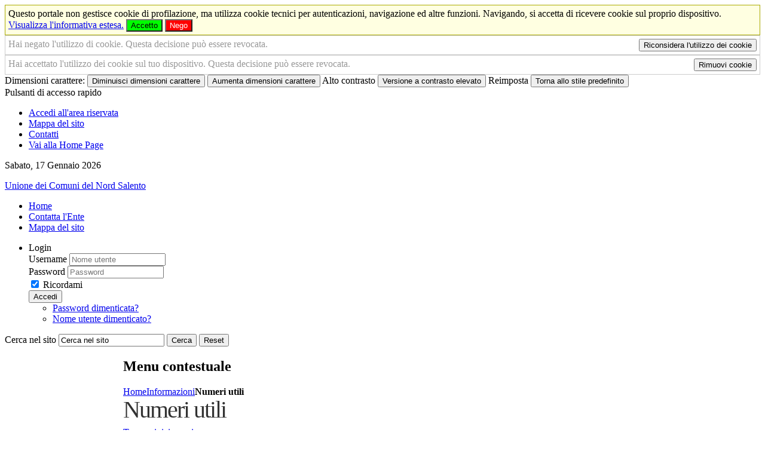

--- FILE ---
content_type: text/html; charset=utf-8
request_url: http://www.unionecomuninordsalento.it/sezione-informazioni/numeri-utili
body_size: 9643
content:
<!DOCTYPE HTML>
<html lang="it-it" dir="ltr">

<head>

<script src="/templates/yoo_master/swf/AC_RunActiveContent.js" type="text/javascript"></script><!-- per SLIDE SHOW FLASH -->
<meta charset="utf-8" />
<meta http-equiv="X-UA-Compatible" content="IE=edge">
<link href="http://www.unionecomuninordsalento.it" hreflang="it" rel="alternate"/>
<meta name="viewport" content="width=device-width, initial-scale=1">
<base href="http://www.unionecomuninordsalento.it/sezione-informazioni/numeri-utili" />
	<meta name="author" content="Assistenza Tecnica Clio" />
	<meta name="generator" content="Joomla! - Open Source Content Management" />
	<title>Unione dei Comuni del Nord Salento - Numeri utili</title>
	<link href="/sezione-informazioni/numeri-utili" rel="canonical" />
	<link href="/templates/yoo_master/favicon.ico" rel="shortcut icon" type="image/vnd.microsoft.icon" />
	<link href="/media/zoo/applications/blog/templates/default/assets/css/zoo.css?ver=20190731" rel="stylesheet" type="text/css" />
	<link href="/cache/widgetkit/widgetkit-46b754dc.css" rel="stylesheet" type="text/css" />
	<link href="/templates/yoo_master/css/bootstrap.css" rel="stylesheet" type="text/css" />
	<link href="/modules/mod_zooitem/tmpl/list/style.css?ver=20190731" rel="stylesheet" type="text/css" />
	<link href="/media/zoo/libraries/jquery/jquery-ui.custom.css?ver=20190731" rel="stylesheet" type="text/css" />
	<link href="/media/zoo/libraries/jquery/plugins/timepicker/timepicker.css?ver=20190731" rel="stylesheet" type="text/css" />
	<link href="/modules/mod_zooevents/tmpl/default/css/style.css?ver=20190731" rel="stylesheet" type="text/css" />
	<style type="text/css">
.plg_system_eprivacy_module .plg_system_eprivacy_message {
border:1px solid #a9a900;
background-color:#ffffe1;
padding:5px;
}
.plg_system_eprivacy_module .plg_system_eprivacy_message button.plg_system_eprivacy_agreed {
color:#000;
background-color:#0f0;
}
.plg_system_eprivacy_module .plg_system_eprivacy_message button.plg_system_eprivacy_declined {
color:#fff;
background-color:#f00;
}
.plg_system_eprivacy_module div.plg_system_eprivacy_accepted,
.plg_system_eprivacy_module div.plg_system_eprivacy_declined {
overflow:hidden;
border: 1px solid #ccc;
color: #999;
vertical-align:middle;

padding:5px;
}
.plg_system_eprivacy_module div.plg_system_eprivacy_accepted button,

.plg_system_eprivacy_module div.plg_system_eprivacy_declined button {
float:right;
}
#plg_system_eprivacy { width:0px;height:0px;clear:none; BEHAVIOR: url(#default#userdata); }

	</style>
	<script type="application/json" class="joomla-script-options new">{"csrf.token":"d2328742be4bac94c71da61779926f39","system.paths":{"root":"","base":""},"system.keepalive":{"interval":3600000,"uri":"\/component\/ajax\/?format=json"},"joomla.jtext":{"PLG_SYS_EPRIVACY_CONFIRMUNACCEPT":"Questa azione rimuover\u00e0 tutti i cookie provenienti da questo portale. I cookie di terze parti non saranno pi\u00f9 in grado di comunicare con i propri siti di provenienza, ma non potranno essere rimossi da questo sito e andranno eliminati con altri mezzi. \n Sei sicuro di voler disabilitare o rimuovere i cookies?"}}</script>
	<script src="/media/jui/js/jquery.min.js?44e433f2af5ed944b02d6cfbd58e36c3" type="text/javascript"></script>
	<script src="/media/jui/js/jquery-noconflict.js?44e433f2af5ed944b02d6cfbd58e36c3" type="text/javascript"></script>
	<script src="/media/jui/js/jquery-migrate.min.js?44e433f2af5ed944b02d6cfbd58e36c3" type="text/javascript"></script>
	<script src="/media/zoo/assets/js/responsive.js?ver=20190731" type="text/javascript"></script>
	<script src="/components/com_zoo/assets/js/default.js?ver=20190731" type="text/javascript"></script>
	<script src="/cache/widgetkit/widgetkit-ace73e33.js" type="text/javascript"></script>
	<script src="/media/jui/js/bootstrap.min.js?44e433f2af5ed944b02d6cfbd58e36c3" type="text/javascript"></script>
	<script src="/media/system/js/core.js?44e433f2af5ed944b02d6cfbd58e36c3" type="text/javascript"></script>
	<!--[if lt IE 9]><script src="/media/system/js/polyfill.event.js?44e433f2af5ed944b02d6cfbd58e36c3" type="text/javascript"></script><![endif]-->
	<script src="/media/system/js/keepalive.js?44e433f2af5ed944b02d6cfbd58e36c3" type="text/javascript"></script>
	<script src="/media/zoo/libraries/jquery/jquery-ui.custom_table.min.js?ver=20190731" type="text/javascript"></script>
	<script src="/media/zoo/libraries/jquery/plugins/timepicker/timepicker.js?ver=20190731" type="text/javascript"></script>
	<script src="/plugins/system/zlframework/zlframework/zlux/zluxMain.js?ver=20190731" type="text/javascript"></script>
	<script src="/modules/mod_zooevents/tmpl/default/js/zooevent.min.js?ver=20190731" type="text/javascript"></script>
	<script src="/media/system/js/mootools-core.js?44e433f2af5ed944b02d6cfbd58e36c3" type="text/javascript"></script>
	<script src="/media/system/js/mootools-more.js?44e433f2af5ed944b02d6cfbd58e36c3" type="text/javascript"></script>
	<script src="/media/plg_system_eprivacy/js/mthash.js" type="text/javascript"></script>
	<script src="/media/plg_system_eprivacy/js/eprivacy.js" type="text/javascript"></script>
	<script type="text/javascript">
jQuery(function($) {
			$('.zx').closest('div').addClass('zx');
		});jQuery.zlux.url._root = "http://www.unionecomuninordsalento.it/";jQuery.zlux.url._root_path = "";jQuery.zlux.url._base = "http://www.unionecomuninordsalento.it/";jQuery.zlux.url._base_path = "";jQuery.zlux.zoo.app_id = "11";jQuery.zlux.lang.set({"APPLY_FILTERS":"View and apply the available filters","REFRESH":"Refresh","DELETE":"Delete","RENAME":"Rename","NAME":"Nome","TYPE":"Type","SIZE":"Size","CONFIRM":"Confirm","AUTHOR":"Author","CREATED":"Created","ACCESS":"Access","ROUTE":"Route","ROOT":"Root","SOMETHING_WENT_WRONG":"Something went wrong, the task was not performed.","STORAGE_PARAM_MISSING":"'Storage' param missing, set by default to 'local'","INPUT_THE_NEW_NAME":"Inserisci il nuovo nome","DELETE_THIS_FILE":"Stai per cancellare questo file!","DELETE_THIS_FOLDER":"Stai per cancellare questa cartella!","FOLDER_NAME":"Nome cartella","EMPTY_FOLDER":"La cartella \u00e8 vuota","ADD_NEW_FILES":"Aggiungi nuovi files da caricare","START_UPLOADING":"Inizia a caricare","CANCEL_CURRENT_UPLOAD":"Blocca il caricamento corrente","NEW_FOLDER":"Crea una nuova cartella","UPLOAD_FILES":"Carica files nella cartella corrente","DROP_FILES":"Trascina i files qui <br \/>o <a class=\"%s\" href=\"#\">cerca e scegli<\/a> dal tuo computer","FILE_EXT_ERROR":"File: %s","FILE_SIZE_ERROR":"Errore nella dimensione del file.<br \/>Il file eccede la dimensione massima consentita di %s","RUNTIME_MEMORY_ERROR":"Runtime ran out of available memory.","S3_BUCKET_PERIOD_ERROR":"The bucket name can't contain periods (.).","S3_BUCKET_MISSCONFIG_ERROR":"There is some missconfiguration with the Bucket. Checkout the CORS permissions. If the bucket is recently created 24h must pass because of Amazon redirections.","UPLOAD_URL_ERROR":"Upload URL might be wrong or doesn't exist.","File extension error.":"PLG_ZLFRAMEWORK_FLP_FILE_EXTENSION_ERROR","File size error.":"PLG_ZLFRAMEWORK_FLP_FILE_SIZE_ERROR","File count error.":"PLG_ZLFRAMEWORK_FLP_FILE_COUNT_ERROR","IM_NO_ITEMS_FOUND":"Nessun elemento trovato","IM_PAGINATION_INFO":"Showing _START_ to _END_ of _TOTAL_ items","IM_FILTER_BY_APP":"Filtra per applicazione","IM_FILTER_BY_TYPE":"Filtra per tipo","IM_FILTER_BY_CATEGORY":"Filtra per categoria","IM_FILTER_BY_TAG":"Filter by Tag"});
window.plg_system_eprivacy_options = {"displaytype":"module","autoopen":true,"accepted":false,"version":"3.9.10","root":"http:\/\/www.unionecomuninordsalento.it\/"};

	</script>
	<meta property="og:url" content="http://www.unionecomuninordsalento.it/sezione-informazioni/numeri-utili" />


<link rel="apple-touch-icon-precomposed" href="/templates/yoo_master/apple_touch_icon.png" />
<link rel="stylesheet" href="/templates/yoo_master/css/base.css" />
<link rel="stylesheet" href="/templates/yoo_master/css/layout.css" />
<link rel="stylesheet" href="/templates/yoo_master/css/menus.css" />
<style>.wrapper { max-width: 1100px; }
#sidebar-a { width: 18%; }
#sidebar-b { width: 19%; }
#maininner { width: 63%; }
#maininner, #sidebar-a { position: relative; }
#maininner { left: 18%; }
#sidebar-a { left: -63%; }
#menu .dropdown { width: 450px; }
#menu .columns2 { width: 900px; }
#menu .columns3 { width: 1350px; }
#menu .columns4 { width: 1800px; }</style>
<link rel="stylesheet" href="/templates/yoo_master/css/modules.css" />
<link rel="stylesheet" href="/templates/yoo_master/css/tools.css" />
<link rel="stylesheet" href="/templates/yoo_master/css/system.css" />
<link rel="stylesheet" href="/templates/yoo_master/css/extensions.css" />
<link rel="stylesheet" href="/templates/yoo_master/styles/myland-greek_unione-comuni-nord-salento/css/custom.css" />
<link rel="stylesheet" href="/templates/yoo_master/css/font2/arial.css" />
<link rel="stylesheet" href="/templates/yoo_master/css/font3/arial.css" />
<link rel="stylesheet" href="/templates/yoo_master/css/style.css" />
<link rel="stylesheet" href="/templates/yoo_master/css/responsive.css" />
<link rel="stylesheet" href="/templates/yoo_master/css/print.css" />
<script src="/templates/yoo_master/warp/js/warp.js"></script>
<script src="/templates/yoo_master/warp/js/responsive.js"></script>
<script src="/templates/yoo_master/warp/js/accordionmenu.js"></script>
<script src="/templates/yoo_master/warp/js/dropdownmenu.js"></script>
<script src="/templates/yoo_master/js/template.js"></script>

<script type="text/javascript" src="http://www.unionecomuninordsalento.it/templates/yoo_master/js/skin_alter.js"></script>

</head>

<body id="page" class="page sidebar-a-left sidebar-b-right sidebars-2  isblog " data-config='{"twitter":0,"plusone":0,"facebook":0}'>

		<div id="absolute">
		<div class="plg_system_eprivacy_module">
        <div class="plg_system_eprivacy_message">
                Questo portale non gestisce cookie di profilazione, ma utilizza cookie tecnici per autenticazioni, navigazione ed altre funzioni. Navigando, si accetta di ricevere cookie sul proprio dispositivo.                   <a href="/item/informativa-estesa-sull-utilizzo-dei-cookies" title="Informativa estesa sull'uso dei cookie">Visualizza l'informativa estesa.</a>
                        <button class="plg_system_eprivacy_agreed">Accetto</button>
        <button class="plg_system_eprivacy_declined">Nego</button>
    </div>
    <div class="plg_system_eprivacy_declined">
      		
      		Hai negato l'utilizzo di cookie.  Questa decisione può essere revocata. 
      		<button class="plg_system_eprivacy_reconsider">Riconsidera l'utilizzo dei cookie</button>
               
            
      
    </div>
        <div class="plg_system_eprivacy_accepted">
       
            Hai accettato l'utilizzo dei cookie sul tuo dispositivo. Questa decisione può essere revocata.            <button class="plg_system_eprivacy_accepted">Rimuovi cookie</button> 
            
        
    </div>
</div>
<div id="plg_system_eprivacy"></div>		       <!-- inzio ICONE ACCESSIBILITA E TOOLS    -->
       <div id="accessibility-links" class="accessibility-icons">
       

        <form id="accessibility-form" method="post">
            <div>
                <span class="accessibility-text">Dimensioni carattere:</span>
                
                <span class="accessibility-icon">
                <button type="submit" name="fap_font_size" value="decrease" id="decrease" class="transition" accesskey="D" onclick="fs_change(-1); return false;" onkeypress="return handle_keypress(function(){fs_change(-1);});" title="Diminuisci dimensioni carattere [D]"><span>Diminuisci dimensioni carattere</span></button>
                </span>
                
                <span class="accessibility-icon">
                <button type="submit" name="fap_font_size" value="increase" id="increase" class="transition" accesskey="A" onclick="fs_change(1); return false;" onkeypress="return handle_keypress(function(){fs_change(1);});" title="Aumenta dimensioni carattere [A]" ><span>Aumenta dimensioni carattere</span></button>
                </span>
                
                <span class="accessibility-text">Alto contrasto</span>
                
                <span class="accessibility-icon">
                <button type="submit" name="fap_skin" value="contrasthigh" id="contrasthigh" class="transition" accesskey="X" onclick="skin_change('swap'); return false;" onkeypress="return handle_keypress(function(){skin_change('swap');});" title="Versione a contrasto elevato [X]"><span>Versione a contrasto elevato</span></button>
                </span>
                
                <span class="accessibility-text">Reimposta</span>
                
                <span class="accessibility-icon"><button type="submit" name="fap_skin" value="reset" id="reset" class="transition" accesskey="Z" onclick="skin_change(''); skin_set_variant(''); fs_set(fs_default); return false;" onkeypress="return handle_keypress(function(){skin_change(''); skin_set_variant(''); fs_set(fs_default);});" title="Torna allo stile predefinito [Z]"><span>Torna allo stile predefinito</span></button>
                </span>
               
            </div>
        </form>
        
        
       <div class="accessibilita">Pulsanti di accesso rapido</div> 
	    <ul>
        
            <li class="accessibility-icon">
	        <a href="/login" id="login-btn" accesskey="L" title="Accedi all'area riservata" class="transition"><span>Accedi all'area riservata</span></a>
	        </li>
	                
	        <li class="accessibility-icon">
	        <a href="/mappa-del-sito-2" id="map-btn" accesskey="M" title="Mappa del sito" class="transition"><span>Mappa del sito</span></a>
	        </li>
	        
	        <li class="accessibility-icon">
	        <a href="/contatti" id="contact-btn" accesskey="2" title="Contatti" class="transition"><span>Contatti</span></a>
	        </li>
	        
	         <li class="accessibility-icon">
	        <a href="/" id="home-btn" accesskey="H" title="Vai alla Home Page [H]" class="transition"><span>Vai alla Home Page</span></a>
	        </li>
	                
	    </ul>
        
 
    </div><!-- fine ICONE ACCESSIBILITA E TOOLS -->
    
    <div style="clear:both;"></div>	</div>
		
	<div class="wrapper clearfix">
    <div id="page-in"><!-- inizio PAGE-IN -->
    
     <div id="top-mobile"></div>
              
              <header id="header">
              
              
              
                           <div id="toolbar"><!-- inizio TOOLBAR -->

								<div class="float-left-no">
										<time datetime="2026-01-17">Sabato, 17 Gennaio 2026</time>
														</div>

          
									
				
    </div><!-- fine TOOLBAR -->
    
    
              
        	  <div id="top"><a id="logo" href="http://www.unionecomuninordsalento.it">
<p><p><span>Unione dei Comuni del Nord Salento</span></p></p></a>			  </div><!-- fine top -->          
              

			            
                
                <div style="clear:both;"></div>

                
           <div id="slide"><!-- inizio SLIDE -->
           <div id="flash"><!-- inizio FLASH -->
                        
    
              <!-- <object type="application/x-shockwave-flash"  style="width:100%; height:223px;"  data="/templates/yoo_master/swf/slide-show.swf">
                        <p>Sequenza fotografica delle bellezze paesaggistiche di Monteroni di Lecce</p>
                        <param name="movie" value="/templates/yoo_master/swf/slide-show.swf" />
                        <param name="wmode" value="transparent">
                </object> -->
    
                
            </div><!-- fine FLASH -->
            </div><!-- fine SLIDE -->
                
            
			

			
				
			<div id="headerbar" class="clearfix">
			
				
								
			</div>
			
						<div id="menubar" class="clearfix">
				
								<nav id="menu"><ul class="menu menu-dropdown"><li class="level1 item163"><a href="/" class="level1"><span>Home</span></a></li><li class="level1 item155"><a href="/contatti" class="level1"><span>Contatta l'Ente</span></a></li><li class="level1 item264"><a href="/mappa-del-sito-2" class="level1"><span>Mappa del sito</span></a></li></ul>
<ul class="menu menu-dropdown">
	<li class="level1 parent">
		<span class="level1 parent">
			<span>Login</span>
		</span>
		<div class="dropdown columns1" >
			<div class="dropdown-bg">
				<div>
					<div class="module">
	<form class="short style" action="/sezione-informazioni/numeri-utili" method="post">

		
		<div class="username">
			<label for="username">Username</label>
			<input type="text" name="username" id="username" size="18" placeholder="Nome utente" />
		</div>

		<div class="password">
			<label for="password">Password</label>
			<input type="password" name="password" id="password" size="18" placeholder="Password" />
		</div>

		
				<div class="remember">
						<input id="modlgn-remember-1815057564" type="checkbox" name="remember" value="yes" checked />
            <label for="modlgn-remember-1815057564">Ricordami</label>
		</div>
		
		<div class="button">
			<button value="Accedi" name="Submit" type="submit">Accedi</button>
		</div>

		<ul class="blank">
			<li>
				<a href="/login?view=reset" title="Hai dimenticato la password?">Password dimenticata?</a>
			</li>
			<li>
				<a href="/login?view=remind" title="Hai dimenticato il nome utente?">Nome utente dimenticato?</a>
			</li>
					</ul>

		
		<input type="hidden" name="option" value="com_users" />
		<input type="hidden" name="task" value="user.login" />
		<input type="hidden" name="return" value="aW5kZXgucGhwP0l0ZW1pZD0xNjM=" />
		<input type="hidden" name="d2328742be4bac94c71da61779926f39" value="1" />	</form>

	<script>
		jQuery(function($){
			$('form.login input[placeholder]').placeholder();
		});
	</script>
</div>
				</div>
			</div>
		</div>
	</li>
</ul>
</nav>
				
								<div id="search">
<form id="searchbox-427" class="searchbox" action="/component/finder/search" method="get">
	<label for="q" class="accessibile">Cerca nel sito</label>
	<input type="text" value="Cerca nel sito" title="Cerca nel sito" name="q" id="q" placeholder="cerca..." autocomplete="off" />
    <button type="submit" value="Submit">Cerca</button>
	<button type="reset" value="Reset"><span class="accessibile">Reset</span></button>
	<input type="hidden" name="Itemid" value="141" /></form>

<script src="/templates/yoo_master/warp/js/search.js"></script>
<script>
jQuery(function($) {

	$('#searchbox-427 input[name=q]').search({
		'url': '/component/finder/?task=suggestions.display&amp;format=json&amp;tmpl=component', 
		'param': 'q', 
		'msgResultsHeader': false, 
		'msgMoreResults': false, 
		'msgNoResults': false,
		'onSelect': function(selected){
			this.input.val(selected.data('choice').title);
			this.input.parent('form').submit();
		},
		'onLoadedResults': function(data){

			var results = [];

			$.each(data, function(i, val){
				results.push({'title': val, 'text': '', 'url': ''});
			});

			return {'results': results, 'count': data.length, 'error': null};
		}
	}).placeholder();

});
</script></div>
								
			</div>
					
					
		</header><!-- fine HEADER -->

				
				
				<div id="main" class="grid-block">

			<div id="maininner" class="grid-box">

				
								<section id="breadcrumbs"><h2 class="accessibile">Menu contestuale</h2><div class="breadcrumbs"><a href="/">Home</a><a href="/sezione-informazioni">Informazioni</a><strong>Numeri utili</strong></div></section>
				
								<section id="content" class="grid-block"><div id="system-message-container">
	</div>

<div id="yoo-zoo" class="yoo-zoo blog-default blog-default-numeri-utili">

		<div class="item">
		


<h1 class="pos-title"> Numeri utili </h1>




<div class="floatbox">

	
	
</div>





			</div>
	
</div></section>
				
				
			
            <div style="clear:both;"></div>
            			<a id="totop-scroller" href="#page" title="Torna a inizio pagina"><span class="navigazione-assistita">Torna a inizio pagina</span></a>
			            </div><!-- maininner end -->
			
						<aside id="sidebar-a" class="grid-box"><div class="grid-box width100 grid-v"><div class="module mod-box ocher deepest">

			<ul class="menu menu-sidebar" id="accesso-rapido"><li class="level1 item564 parent"><a href="/" title="Menu di accesso rapido" class="level1 parent"><span>Accesso rapido</span></a><ul class="nav-child unstyled small level2"><li class="level2 item556"><a href="http://trasparenza.parsec326.it/en/albo-pretorio_b506/-/pubblicazionionline_WAR_pubblicazionionlineportlet" title="Consulta l'Albo Pretorio del Comune di Campi Salentina - il link apre il sito del Comune di Campi Salentina" class="albo level2"><span>Albo Pretorio (Comune di Campi Salentina)</span></a></li><li class="level2 item558"><a href="/accesso-rapido/trasparenza-amministrativa" title="Sezione Amministrazione Trasparente" class="trasp level2"><span>Amministrazione Trasparente</span></a></li><li class="level2 item562"><a href="/accesso-rapido/ufficio-relazioni-con-il-pubblico" title="Ufficio Relazioni con il Pubblico" class="urp level2"><span>Ufficio Relazioni con il Pubblico</span></a></li><li class="level2 item560"><a href="/accesso-rapido/posta-elettronica-certificata" title="Elenco PEC dell'Ente" class="pec level2"><span>Posta Elettronica Certificata</span></a></li><li class="level2 item867"><a href="/accesso-rapido/come-fare-per" title="Attività e procedimenti" class="faq level2"><span>Come fare per</span></a></li></ul></li></ul>		
</div></div><div class="grid-box width100 grid-v"><div class="module mod-box  deepest">

			<ul class="menu menu-sidebar"><li class="level1 item156 parent"><a href="/ente" class="level1 parent"><span>Ente</span></a><ul class="nav-child unstyled small level2"><li class="level2 item158"><a href="/ente/sindaco" title="Scheda informativa sul Sindaco" class="level2"><span>Presidente dell'Unione</span></a></li><li class="level2 item160"><a href="/ente/segretario-generale" title="Scheda informativa sul Segretario" class="level2"><span>Segretario generale</span></a></li><li class="level2 item820"><a href="/ente/gli-organi-dell-unione" class="level2"><span>Gli Organi dell'Unione</span></a></li><li class="level2 item157"><a href="/ente/giunta-comunale" title="Visualizza i componenti della Giunta Comunale" class="level2"><span>Giunta dell'Unione</span></a></li><li class="level2 item166"><a href="/ente/consiglio-comunale" title="Visualizza i componenti del Consiglio Comunale" class="level2"><span>Consiglio dell'Unione</span></a></li><li class="level2 item121"><a href="/ente/organigramma" title="Organigramma dell'Ente" class="level2"><span>Organigramma</span></a></li><li class="level2 item194"><a href="/ente/orari-company" title="Orari al pubblico degli uffici" class="level2"><span>Orari uffici</span></a></li><li class="level2 item821"><a href="/ente/l-unione-in-cifre" class="level2"><span>L'Unione in cifre</span></a></li><li class="level2 item822"><a href="/ente/principali-attivita-dell-unione" class="level2"><span>Principali Attività dell'Unione</span></a></li><li class="level2 item824"><a href="/ente/progetti" title="Elenco progetti" class="level2"><span>Progetti</span></a></li></ul></li></ul>		
</div></div><div class="grid-box width100 grid-v"><div class="module mod-box  deepest">

			<ul class="menu menu-sidebar"><li class="level1 item109 parent"><a href="/territorio" title="Informazioni generali sul territorio" class="level1 parent"><span>Territorio</span></a><ul class="nav-child unstyled small level2"><li class="level2 item108"><a href="/territorio/stemma" title="Origini dello stemma dell'Ente" class="level2"><span>Stemma</span></a></li><li class="level2 item110"><a href="/territorio/cenni-storici" title="Storia e origini" class="level2"><span>Cenni storici</span></a></li><li class="level2 item116"><a href="/territorio/come-raggiungerci" title="Mappa e informazioni sulle vie di comunicazione" class="level2"><span>Come raggiungerci</span></a></li><li class="level2 item142"><a href="/territorio/associazioni" title="Elenco associazioni operanti sul territorio" class="level2"><span>Associazioni</span></a></li><li class="level2 item616"><a href="/territorio/attivita-produttive" title="Elenco attività produttive" class="level2"><span>Attività produttive</span></a></li></ul></li></ul>		
</div></div><div class="grid-box width100 grid-v"><div class="module mod-box  deepest">

			<ul class="menu menu-sidebar"><li class="level1 item135 parent"><a href="/amministrazione-trasparente/provvedimenti" title="Servizi e attività dell'ente" class="level1 parent"><span>Attività</span></a><ul class="nav-child unstyled small level2"><li class="level2 item130"><a href="/attivita/certificati" title="Autocertificazione" class="level2"><span>Autocertificazione</span></a></li><li class="level2 item726"><a href="/attivita/avvisi-pubblici" title="Sezione Avvisi Pubblici" class="level2"><span>Avvisi pubblici</span></a></li><li class="level2 item136"><a href="/attivita/bandi-di-gara-e-contratti" title="Visualizza i bandi di gara" class="level2"><span>Bandi di gara e contratti</span></a></li><li class="level2 item138"><a href="/attivita/concorsi" title="Visualizza l'elenco dei concorsi" class="level2"><span>Bandi di concorso</span></a></li><li class="level2 item144"><a href="/attivita/delibere-di-consiglio" title="Visualizza l'elenco delle delibere di consiglio" class="level2"><span>Delibere di Consiglio</span></a></li><li class="level2 item145"><a href="/attivita/delibere-di-giunta" title="Visualizza l'elenco delle delibere di giunta" class="level2"><span>Delibere di Giunta</span></a></li><li class="level2 item544"><a href="/attivita/determine" title="Elenco determine" class="level2"><span>Determine</span></a></li><li class="level2 item235"><a href="/attivita/ordinanze" title="Consulta la pagina delle Ordinanze" class="level2"><span>Ordinanze e decreti</span></a></li><li class="level2 item554"><a href="/attivita/statuto-comunale" title="Statuto comunale" class="level2"><span>Statuto</span></a></li><li class="level2 item147"><a href="/attivita/statuto-e-regolamenti" title="Elenco regolamenti dell'Ente" class="level2"><span>Regolamenti</span></a></li><li class="level2 item238"><a href="/attivita/modulistica" class="level2"><span>Modulistica</span></a></li></ul></li></ul>		
</div></div><div class="grid-box width100 grid-v"><div class="module mod-box  deepest">

			<ul class="menu menu-sidebar"><li class="level1 item139 parent active"><a href="/sezione-informazioni" class="level1 parent active"><span>Informazioni</span></a><ul class="nav-child unstyled small level2"><li class="level2 item154"><a href="/sezione-informazioni/notizie" title="Visualizza le pubblicazioni dell'ente" class="level2"><span>Notizie</span></a></li><li class="level2 item141 active current"><a href="/sezione-informazioni/numeri-utili" title="Numeri utili" class="level2 active current"><span>Numeri utili</span></a></li><li class="level2 item211"><a href="/sezione-informazioni/elenco-siti-tematici" title="Elenco dei siti tematici" class="level2"><span>Elenco siti tematici</span></a></li><li class="level2 item209"><a href="/sezione-informazioni/servizi-di-egovernment-attivi" title="Servizi attivi" class="level2"><span>Servizi di Egovernment attivi</span></a></li><li class="level2 item210"><a href="/sezione-informazioni/servizi-di-egovernment-di-futura-attivazione" title="Servizi da attivare" class="level2"><span>Servizi di Egovernment di futura attivazione</span></a></li><li class="level2 item917"><a href="/sezione-informazioni/whistleblowing" class="level2"><span>Whistleblowing</span></a></li><li class="level2 item207"><a href="/sezione-informazioni/privacy" title="Note sulla Privacy" class="level2"><span>Privacy</span></a></li><li class="level2 item208"><a href="/sezione-informazioni/note-legali" title="Note legali" class="level2"><span>Note legali</span></a></li><li class="level2 item776"><a href="/sezione-informazioni/credits" title="Credits e bibliografia" class="level2"><span>Credits</span></a></li></ul></li></ul>		
</div></div></aside>
						
						<aside id="sidebar-b" class="grid-box"><div class="grid-box width100 grid-v"><div class="module mod-box  deepest">

		<h2 class="module-title"><span class="color">In</span> evidenza</h2>	

<ul class="zoo-item-list zoo-list events-default">
		<li>
<div class="layout-default ">

		
		
		
		
		<div class="description"><div class="element element-image element-imagepro first last">
	
	<img src="/media/zoo/images/fischietto_14e6036819663c655e99a174fd73c210.png" alt="Fischietto" width="120" height="120" title="Fischietto" /></div></div>
		
		
		<p class="links"><span class="element element-link element-linkpro first last">
	 <a href="http://www.unionecomuninordsalento.it/sezione-informazioni/whistleblowing" title="Whistleblowing"   >Whistleblowing</a></span>

</p>
	
</div></li>
		<li>
<div class="layout-default ">

		
		
		
		
		<div class="description"><div class="element element-image element-imagepro first last">
	
	<img src="/media/zoo/images/amministrazione-trasparente_06ee18c2ea93ae536ed2baf6642c8da1.gif" alt="Vai alla sezione Amministrazione Trasparente" width="120" height="120" title="Vai alla sezione Amministrazione Trasparente" /></div></div>
		
		
		<p class="links"><span class="element element-link element-linkpro first last">
	 <a href="/amministrazione-trasparente" title="Amministrazione Trasparente"   >Amministrazione Trasparente</a></span>

</p>
	
</div></li>
	</ul>

		
</div></div><div class="grid-box width100 grid-v"><div class="module mod-box  deepest">

		<h2 class="module-title">Eventi</h2>	
<p>All'interno di questa sezione non è presente alcun elemento.</p>		
</div></div><div class="grid-box width100 grid-v"><div class="module mod-box  deepest">

		<h2 class="module-title">Calendario</h2>	
<div id="zoo-event-calendar"></div>

<script type="text/javascript">
	jQuery(function($) {
		$('#zoo-event-calendar').ZooEventCalendar({
			date_url: '/eventi-in-evidenza?controller=zooevent&task=day&app_id=19',
			menu_item: 191,
			translations: {"closeText":"Done","currentText":"Today","dayNames":["Domenica","Luned\u00ec","Marted\u00ec","Mercoled\u00ec","Gioved\u00ec","Venerd\u00ec","Sabato"],"dayNamesMin":["Do","Lu","Ma","Me","Gi","Ve","Sa"],"dayNamesShort":["Dom","Lun","Mar","Mer","Gio","Ven","Sab"],"monthNames":["Gennaio","Febbraio","Marzo","Aprile","Maggio","Giugno","Luglio","Agosto","Settembre","Ottobre","Novembre","Dicembre"],"monthNamesShort":["Gen","Feb","Mar","Apr","Mag","Giu","Lug","Ago","Set","Ott","Nov","Dic"],"prevText":"Prev","nextText":"Next","weekHeader":"Wk","appendText":"","dateFormat":"m-dd-yy","firstDay":"1"},
			app_id: 19		});
	});
</script>		
</div></div><div class="grid-box width100 grid-v"><div class="module mod-box  deepest">

		<h2 class="module-title">Banner</h2>	
<p>All'interno di questa sezione non è presente alcun elemento.</p>		
</div></div></aside>
			
		</div>
				<!-- main end -->

				
				
		        
        <div style="clear:both;"></div>
        </div><!-- fine PAGE-IN -->
        
        
		<footer id="footer">
        <div id="footer-in"><!-- div footer-in per gestire bg footer -->

	

			<div class="module   deepest">

			
<p class="indirizzo">Unione dei Comuni del Nord Salento - Provincia di Lecce - Piazza Libertà c/o Comune di Campi Salentina - Tel. 0832.720642 - Fax. 0832.720618<br /><span id="cloakda49ac547c0018540d303a1ee4f3ec1f">Questo indirizzo email è protetto dagli spambots. È necessario abilitare JavaScript per vederlo.</span><script type='text/javascript'>
				document.getElementById('cloakda49ac547c0018540d303a1ee4f3ec1f').innerHTML = '';
				var prefix = '&#109;a' + 'i&#108;' + '&#116;o';
				var path = 'hr' + 'ef' + '=';
				var addyda49ac547c0018540d303a1ee4f3ec1f = 'c&#111;m&#117;n&#105;n&#111;rds&#97;l&#101;nt&#111;' + '&#64;';
				addyda49ac547c0018540d303a1ee4f3ec1f = addyda49ac547c0018540d303a1ee4f3ec1f + 'l&#101;g&#97;lm&#97;&#105;l' + '&#46;' + '&#105;t';
				var addy_textda49ac547c0018540d303a1ee4f3ec1f = 'P&#111;st&#97; El&#101;ttr&#111;n&#105;c&#97; C&#101;rt&#105;f&#105;c&#97;t&#97;';document.getElementById('cloakda49ac547c0018540d303a1ee4f3ec1f').innerHTML += '<a ' + path + '\'' + prefix + ':' + addyda49ac547c0018540d303a1ee4f3ec1f + '\' title="Posta Elettronica certificata - il link apre il gestore di posta predefinito">'+addy_textda49ac547c0018540d303a1ee4f3ec1f+'<\/a>';
		</script><br /> Responsabile gestione sito e aggiornamento contenuti: <a href="/ente/organigramma/item/">Dott.ssa Carla Martellotti</a><br />[<a href="/stats">Dati sul monitoraggio</a>]</p>		
</div>            
            
<!-- NEW (inizio box bottom) -->
<!--<div class="box-cont" id="box-bottom-1">
    <div class="box-in">
       link<br />link<br />link<br />link<br />link
    </div>
    <div class="box-end">
    </div>
</div>

<div class="box-cont" id="box-bottom-2">
    <div class="box-in">
       link<br />link<br />link<br />link<br />link
    </div>
    <div class="box-end">
    </div>
</div>

<div class="box-cont" id="box-bottom-3">
    <div class="box-in">
       link<br />link<br />link<br />link<br />link
    </div>
    <div class="box-end">
    </div>
</div>

<div class="box-cont" id="box-bottom-4">
    <div class="box-in">
       link<br />link<br />link<br />link<br />link
    </div>
    <div class="box-end">
    </div>
</div>
<div style="clear:both;"></div> -->
<!-- NEW (fine box bottom) -->
            
            

        </div><!-- fine div footer-in -->
        
        
        <div id="copy">
		            <div class="module   deepest">

			
<p><p><a class="grassetto" title="Cliocom Internet Provider" href="http://www.clio.it">ClioCom</a> &copy; copyright 2026 - Clio S.r.l. Lecce - Tutti i diritti riservati</p></p>		
</div>                </div>
        
        
		</footer>
		
	</div>
	
		
</body>
</html>